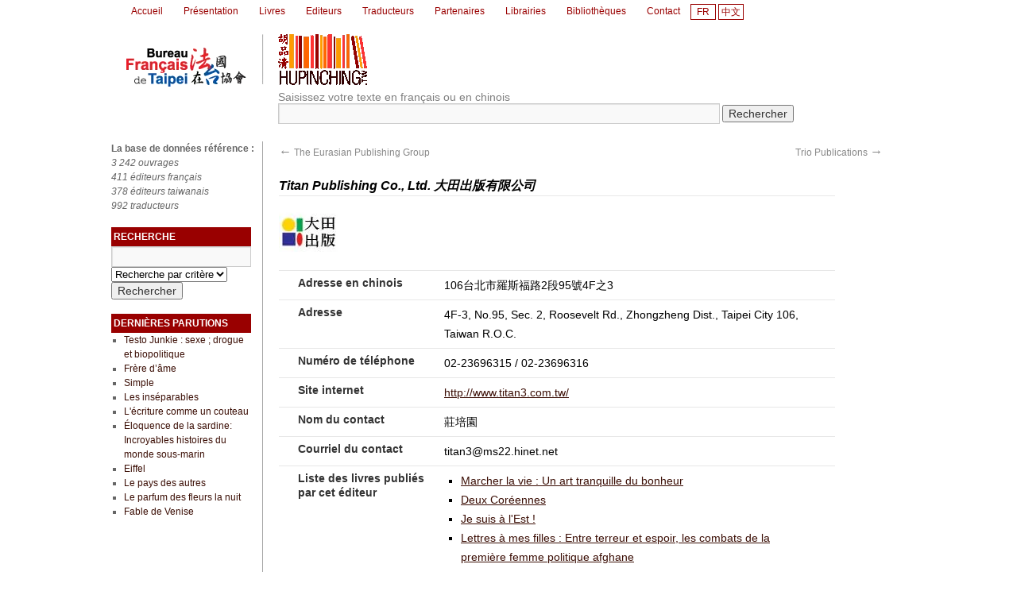

--- FILE ---
content_type: text/html; charset=UTF-8
request_url: https://hupinching.tw/editeurtw/titan-publishing-co-ltd/
body_size: 9245
content:
<!DOCTYPE html>
<html lang="fr-FR">
<head>
<meta charset="UTF-8" />
<title>Titan Publishing Co., Ltd. | 胡品清 | Hu Pinching</title>
<link rel="profile" href="http://gmpg.org/xfn/11" />
<link rel="stylesheet" type="text/css" media="all" href="https://hupinching.tw/wp-content/themes/hupinching/style.css" />
<link rel="pingback" href="https://hupinching.tw/xmlrpc.php" />
<link rel="Shortcut Icon" href="https://hupinching.tw/favicon.ico" type="image/x-icon" />

<!-- MapPress Easy Google Maps Version:2.95.8 (https://www.mappresspro.com) -->
<meta name='robots' content='max-image-preview:large' />
<link rel="alternate" title="oEmbed (JSON)" type="application/json+oembed" href="https://hupinching.tw/wp-json/oembed/1.0/embed?url=https%3A%2F%2Fhupinching.tw%2Fediteurtw%2Ftitan-publishing-co-ltd%2F" />
<link rel="alternate" title="oEmbed (XML)" type="text/xml+oembed" href="https://hupinching.tw/wp-json/oembed/1.0/embed?url=https%3A%2F%2Fhupinching.tw%2Fediteurtw%2Ftitan-publishing-co-ltd%2F&#038;format=xml" />
<style id='wp-img-auto-sizes-contain-inline-css' type='text/css'>
img:is([sizes=auto i],[sizes^="auto," i]){contain-intrinsic-size:3000px 1500px}
/*# sourceURL=wp-img-auto-sizes-contain-inline-css */
</style>
<style id='wp-emoji-styles-inline-css' type='text/css'>

	img.wp-smiley, img.emoji {
		display: inline !important;
		border: none !important;
		box-shadow: none !important;
		height: 1em !important;
		width: 1em !important;
		margin: 0 0.07em !important;
		vertical-align: -0.1em !important;
		background: none !important;
		padding: 0 !important;
	}
/*# sourceURL=wp-emoji-styles-inline-css */
</style>
<link rel='stylesheet' id='wp-block-library-css' href='https://hupinching.tw/wp-includes/css/dist/block-library/style.min.css?ver=6.9' type='text/css' media='all' />
<style id='global-styles-inline-css' type='text/css'>
:root{--wp--preset--aspect-ratio--square: 1;--wp--preset--aspect-ratio--4-3: 4/3;--wp--preset--aspect-ratio--3-4: 3/4;--wp--preset--aspect-ratio--3-2: 3/2;--wp--preset--aspect-ratio--2-3: 2/3;--wp--preset--aspect-ratio--16-9: 16/9;--wp--preset--aspect-ratio--9-16: 9/16;--wp--preset--color--black: #000000;--wp--preset--color--cyan-bluish-gray: #abb8c3;--wp--preset--color--white: #ffffff;--wp--preset--color--pale-pink: #f78da7;--wp--preset--color--vivid-red: #cf2e2e;--wp--preset--color--luminous-vivid-orange: #ff6900;--wp--preset--color--luminous-vivid-amber: #fcb900;--wp--preset--color--light-green-cyan: #7bdcb5;--wp--preset--color--vivid-green-cyan: #00d084;--wp--preset--color--pale-cyan-blue: #8ed1fc;--wp--preset--color--vivid-cyan-blue: #0693e3;--wp--preset--color--vivid-purple: #9b51e0;--wp--preset--gradient--vivid-cyan-blue-to-vivid-purple: linear-gradient(135deg,rgb(6,147,227) 0%,rgb(155,81,224) 100%);--wp--preset--gradient--light-green-cyan-to-vivid-green-cyan: linear-gradient(135deg,rgb(122,220,180) 0%,rgb(0,208,130) 100%);--wp--preset--gradient--luminous-vivid-amber-to-luminous-vivid-orange: linear-gradient(135deg,rgb(252,185,0) 0%,rgb(255,105,0) 100%);--wp--preset--gradient--luminous-vivid-orange-to-vivid-red: linear-gradient(135deg,rgb(255,105,0) 0%,rgb(207,46,46) 100%);--wp--preset--gradient--very-light-gray-to-cyan-bluish-gray: linear-gradient(135deg,rgb(238,238,238) 0%,rgb(169,184,195) 100%);--wp--preset--gradient--cool-to-warm-spectrum: linear-gradient(135deg,rgb(74,234,220) 0%,rgb(151,120,209) 20%,rgb(207,42,186) 40%,rgb(238,44,130) 60%,rgb(251,105,98) 80%,rgb(254,248,76) 100%);--wp--preset--gradient--blush-light-purple: linear-gradient(135deg,rgb(255,206,236) 0%,rgb(152,150,240) 100%);--wp--preset--gradient--blush-bordeaux: linear-gradient(135deg,rgb(254,205,165) 0%,rgb(254,45,45) 50%,rgb(107,0,62) 100%);--wp--preset--gradient--luminous-dusk: linear-gradient(135deg,rgb(255,203,112) 0%,rgb(199,81,192) 50%,rgb(65,88,208) 100%);--wp--preset--gradient--pale-ocean: linear-gradient(135deg,rgb(255,245,203) 0%,rgb(182,227,212) 50%,rgb(51,167,181) 100%);--wp--preset--gradient--electric-grass: linear-gradient(135deg,rgb(202,248,128) 0%,rgb(113,206,126) 100%);--wp--preset--gradient--midnight: linear-gradient(135deg,rgb(2,3,129) 0%,rgb(40,116,252) 100%);--wp--preset--font-size--small: 13px;--wp--preset--font-size--medium: 20px;--wp--preset--font-size--large: 36px;--wp--preset--font-size--x-large: 42px;--wp--preset--spacing--20: 0.44rem;--wp--preset--spacing--30: 0.67rem;--wp--preset--spacing--40: 1rem;--wp--preset--spacing--50: 1.5rem;--wp--preset--spacing--60: 2.25rem;--wp--preset--spacing--70: 3.38rem;--wp--preset--spacing--80: 5.06rem;--wp--preset--shadow--natural: 6px 6px 9px rgba(0, 0, 0, 0.2);--wp--preset--shadow--deep: 12px 12px 50px rgba(0, 0, 0, 0.4);--wp--preset--shadow--sharp: 6px 6px 0px rgba(0, 0, 0, 0.2);--wp--preset--shadow--outlined: 6px 6px 0px -3px rgb(255, 255, 255), 6px 6px rgb(0, 0, 0);--wp--preset--shadow--crisp: 6px 6px 0px rgb(0, 0, 0);}:where(.is-layout-flex){gap: 0.5em;}:where(.is-layout-grid){gap: 0.5em;}body .is-layout-flex{display: flex;}.is-layout-flex{flex-wrap: wrap;align-items: center;}.is-layout-flex > :is(*, div){margin: 0;}body .is-layout-grid{display: grid;}.is-layout-grid > :is(*, div){margin: 0;}:where(.wp-block-columns.is-layout-flex){gap: 2em;}:where(.wp-block-columns.is-layout-grid){gap: 2em;}:where(.wp-block-post-template.is-layout-flex){gap: 1.25em;}:where(.wp-block-post-template.is-layout-grid){gap: 1.25em;}.has-black-color{color: var(--wp--preset--color--black) !important;}.has-cyan-bluish-gray-color{color: var(--wp--preset--color--cyan-bluish-gray) !important;}.has-white-color{color: var(--wp--preset--color--white) !important;}.has-pale-pink-color{color: var(--wp--preset--color--pale-pink) !important;}.has-vivid-red-color{color: var(--wp--preset--color--vivid-red) !important;}.has-luminous-vivid-orange-color{color: var(--wp--preset--color--luminous-vivid-orange) !important;}.has-luminous-vivid-amber-color{color: var(--wp--preset--color--luminous-vivid-amber) !important;}.has-light-green-cyan-color{color: var(--wp--preset--color--light-green-cyan) !important;}.has-vivid-green-cyan-color{color: var(--wp--preset--color--vivid-green-cyan) !important;}.has-pale-cyan-blue-color{color: var(--wp--preset--color--pale-cyan-blue) !important;}.has-vivid-cyan-blue-color{color: var(--wp--preset--color--vivid-cyan-blue) !important;}.has-vivid-purple-color{color: var(--wp--preset--color--vivid-purple) !important;}.has-black-background-color{background-color: var(--wp--preset--color--black) !important;}.has-cyan-bluish-gray-background-color{background-color: var(--wp--preset--color--cyan-bluish-gray) !important;}.has-white-background-color{background-color: var(--wp--preset--color--white) !important;}.has-pale-pink-background-color{background-color: var(--wp--preset--color--pale-pink) !important;}.has-vivid-red-background-color{background-color: var(--wp--preset--color--vivid-red) !important;}.has-luminous-vivid-orange-background-color{background-color: var(--wp--preset--color--luminous-vivid-orange) !important;}.has-luminous-vivid-amber-background-color{background-color: var(--wp--preset--color--luminous-vivid-amber) !important;}.has-light-green-cyan-background-color{background-color: var(--wp--preset--color--light-green-cyan) !important;}.has-vivid-green-cyan-background-color{background-color: var(--wp--preset--color--vivid-green-cyan) !important;}.has-pale-cyan-blue-background-color{background-color: var(--wp--preset--color--pale-cyan-blue) !important;}.has-vivid-cyan-blue-background-color{background-color: var(--wp--preset--color--vivid-cyan-blue) !important;}.has-vivid-purple-background-color{background-color: var(--wp--preset--color--vivid-purple) !important;}.has-black-border-color{border-color: var(--wp--preset--color--black) !important;}.has-cyan-bluish-gray-border-color{border-color: var(--wp--preset--color--cyan-bluish-gray) !important;}.has-white-border-color{border-color: var(--wp--preset--color--white) !important;}.has-pale-pink-border-color{border-color: var(--wp--preset--color--pale-pink) !important;}.has-vivid-red-border-color{border-color: var(--wp--preset--color--vivid-red) !important;}.has-luminous-vivid-orange-border-color{border-color: var(--wp--preset--color--luminous-vivid-orange) !important;}.has-luminous-vivid-amber-border-color{border-color: var(--wp--preset--color--luminous-vivid-amber) !important;}.has-light-green-cyan-border-color{border-color: var(--wp--preset--color--light-green-cyan) !important;}.has-vivid-green-cyan-border-color{border-color: var(--wp--preset--color--vivid-green-cyan) !important;}.has-pale-cyan-blue-border-color{border-color: var(--wp--preset--color--pale-cyan-blue) !important;}.has-vivid-cyan-blue-border-color{border-color: var(--wp--preset--color--vivid-cyan-blue) !important;}.has-vivid-purple-border-color{border-color: var(--wp--preset--color--vivid-purple) !important;}.has-vivid-cyan-blue-to-vivid-purple-gradient-background{background: var(--wp--preset--gradient--vivid-cyan-blue-to-vivid-purple) !important;}.has-light-green-cyan-to-vivid-green-cyan-gradient-background{background: var(--wp--preset--gradient--light-green-cyan-to-vivid-green-cyan) !important;}.has-luminous-vivid-amber-to-luminous-vivid-orange-gradient-background{background: var(--wp--preset--gradient--luminous-vivid-amber-to-luminous-vivid-orange) !important;}.has-luminous-vivid-orange-to-vivid-red-gradient-background{background: var(--wp--preset--gradient--luminous-vivid-orange-to-vivid-red) !important;}.has-very-light-gray-to-cyan-bluish-gray-gradient-background{background: var(--wp--preset--gradient--very-light-gray-to-cyan-bluish-gray) !important;}.has-cool-to-warm-spectrum-gradient-background{background: var(--wp--preset--gradient--cool-to-warm-spectrum) !important;}.has-blush-light-purple-gradient-background{background: var(--wp--preset--gradient--blush-light-purple) !important;}.has-blush-bordeaux-gradient-background{background: var(--wp--preset--gradient--blush-bordeaux) !important;}.has-luminous-dusk-gradient-background{background: var(--wp--preset--gradient--luminous-dusk) !important;}.has-pale-ocean-gradient-background{background: var(--wp--preset--gradient--pale-ocean) !important;}.has-electric-grass-gradient-background{background: var(--wp--preset--gradient--electric-grass) !important;}.has-midnight-gradient-background{background: var(--wp--preset--gradient--midnight) !important;}.has-small-font-size{font-size: var(--wp--preset--font-size--small) !important;}.has-medium-font-size{font-size: var(--wp--preset--font-size--medium) !important;}.has-large-font-size{font-size: var(--wp--preset--font-size--large) !important;}.has-x-large-font-size{font-size: var(--wp--preset--font-size--x-large) !important;}
/*# sourceURL=global-styles-inline-css */
</style>

<style id='classic-theme-styles-inline-css' type='text/css'>
/*! This file is auto-generated */
.wp-block-button__link{color:#fff;background-color:#32373c;border-radius:9999px;box-shadow:none;text-decoration:none;padding:calc(.667em + 2px) calc(1.333em + 2px);font-size:1.125em}.wp-block-file__button{background:#32373c;color:#fff;text-decoration:none}
/*# sourceURL=/wp-includes/css/classic-themes.min.css */
</style>
<link rel='stylesheet' id='contact-form-7-css' href='https://hupinching.tw/wp-content/plugins/contact-form-7/includes/css/styles.css?ver=6.1.4' type='text/css' media='all' />
<link rel='stylesheet' id='mappress-leaflet-css' href='https://hupinching.tw/wp-content/plugins/mappress-google-maps-for-wordpress/lib/leaflet/leaflet.css?ver=1.7.1' type='text/css' media='all' />
<link rel='stylesheet' id='mappress-css' href='https://hupinching.tw/wp-content/plugins/mappress-google-maps-for-wordpress/css/mappress.css?ver=2.95.8' type='text/css' media='all' />
<link rel="https://api.w.org/" href="https://hupinching.tw/wp-json/" /><link rel="alternate" title="JSON" type="application/json" href="https://hupinching.tw/wp-json/wp/v2/editeurtw/519" /><link rel="canonical" href="https://hupinching.tw/editeurtw/titan-publishing-co-ltd/" />
<link rel='shortlink' href='https://hupinching.tw/?p=519' />

<meta http-equiv="Content-Language" content="fr-FR" />
<style type="text/css" media="screen">
.qtrans_flag span { display:none }
.qtrans_flag { height:12px; width:18px; display:block }
.qtrans_flag_and_text { padding-left:20px }
.qtrans_flag_fr { background:url(https://hupinching.tw/wp-content/plugins/qtranslate/flags/fr.png) no-repeat }
.qtrans_flag_zh { background:url(https://hupinching.tw/wp-content/plugins/qtranslate/flags/tw.png) no-repeat }
</style>
<link hreflang="zh" href="https://hupinching.tw/zh/editeurtw/titan-publishing-co-ltd/" rel="alternate" />
<script type="text/javascript">
	window._se_plugin_version = '8.1.9';
</script>
<link rel="icon" href="https://hupinching.tw/wp-content/uploads/2024/03/cropped-favicon-32x32.png" sizes="32x32" />
<link rel="icon" href="https://hupinching.tw/wp-content/uploads/2024/03/cropped-favicon-192x192.png" sizes="192x192" />
<link rel="apple-touch-icon" href="https://hupinching.tw/wp-content/uploads/2024/03/cropped-favicon-180x180.png" />
<meta name="msapplication-TileImage" content="https://hupinching.tw/wp-content/uploads/2024/03/cropped-favicon-270x270.png" />
<link rel="stylesheet" type="text/css" href="https://hupinching.tw/wp-content/themes/hupinching/carousel/bx_styles/bx_styles.css" />
<script src="https://code.jquery.com/jquery-latest.js" type="text/javascript"></script>
<script src="https://hupinching.tw/wp-content/themes/hupinching/carousel/jquery.bxSlider.min.js" type="text/javascript"></script>
<script src="https://hupinching.tw/wp-content/themes/hupinching/gettitles.js" type="text/javascript"></script>

<script>
  (function(i,s,o,g,r,a,m){i['GoogleAnalyticsObject']=r;i[r]=i[r]||function(){
  (i[r].q=i[r].q||[]).push(arguments)},i[r].l=1*new Date();a=s.createElement(o),
  m=s.getElementsByTagName(o)[0];a.async=1;a.src=g;m.parentNode.insertBefore(a,m)
  })(window,document,'script','https://www.google-analytics.com/analytics.js','ga');

  ga('create', 'UA-76855767-1', 'auto');
  ga('send', 'pageview');

</script>
</head>

<body class="wp-singular editeurtw-template-default single single-editeurtw postid-519 wp-theme-hpc_parent wp-child-theme-hupinching">
<div id="wrapper" class="hfeed">
	<div id="header">
		<div id="masthead">

			<div id="access" role="navigation">
			  				<div class="skip-link screen-reader-text"><a href="#content" title="Aller au contenu">Aller au contenu</a></div>
								<div class="menu"><ul><li ><a href="https://hupinching.tw/">Accueil</a></li><li class="page_item page-item-12 page_item_has_children"><a href="https://hupinching.tw/presentation/">Présentation</a><ul class='children'><li class="page_item page-item-399"><a href="https://hupinching.tw/presentation/qui-est-hu-pinching/">Qui était Hu Pinching ?</a></li><li class="page_item page-item-405"><a href="https://hupinching.tw/presentation/quest-ce-que-la-base-de-donnees/">Qu&rsquo;est-ce que la base de données ?</a></li></ul></li><li class="page_item page-item-23"><a href="https://hupinching.tw/livres/">Livres</a></li><li class="page_item page-item-24 page_item_has_children"><a href="https://hupinching.tw/editeurs/">Editeurs</a><ul class='children'><li class="page_item page-item-73"><a href="https://hupinching.tw/editeurs/editeurs-francais/">Editeurs français</a></li><li class="page_item page-item-74"><a href="https://hupinching.tw/editeurs/editeurs-taiwanais/">Editeurs taiwanais</a></li></ul></li><li class="page_item page-item-25"><a href="https://hupinching.tw/traducteurs/">Traducteurs</a></li><li class="page_item page-item-26"><a href="https://hupinching.tw/partenaires/">Partenaires</a></li><li class="page_item page-item-27"><a href="https://hupinching.tw/librairies/">Librairies</a></li><li class="page_item page-item-28"><a href="https://hupinching.tw/biblioteques/">Bibliothèques</a></li><li class="page_item page-item-29"><a href="https://hupinching.tw/contact/">Contact</a></li></ul></div>
				<div id="menu-lang"><a href="https://hupinching.tw/editeurtw/titan-publishing-co-ltd/" class="qtrans_flag_and_text">FR</a> <a href="https://hupinching.tw/zh/editeurtw/titan-publishing-co-ltd/" class="qtrans_flag_and_text">中文</a> </div>
			</div><!-- #access -->
		</div><!-- #masthead -->
			<div id="logo"><img src="https://hupinching.tw/wp-content/themes/hupinching/images/ifthpc.png" /></div>
			<div id="searchpage"><h2>Saisissez votre texte en français ou en chinois</h2><form role="search" method="get" action="https://hupinching.tw/" id="searchform"> 
			<div><label class="screen-reader-text" for="s">Recherche pour:</label> 
			<input type="text" value="" name="s" id="s" class="searchpage" onkeyup="request(this.value);" />
			<div id="tag_update"></div>
			<input type="submit" id="searchsubmit" value="Rechercher" /> 
			</div> 
		</form></div>
		</div><!-- #header -->

	<div id="main">

		<div id="primary" class="widget-area" role="complementary">
			<p><strong>La base de données référence :</strong><br />
			<i>3 242 ouvrages</i><br />
			<i>411 éditeurs français</i><br />
			<i>378 éditeurs taiwanais</i><br />
			<i>992 traducteurs</i>
			</p>
			<ul class="xoxo">
				
				<li id="search" class="widget-container widget_search">
				<h3 class="widget-title">Recherche</h3>
				<form role="search" method="get" id="searchform" action="https://hupinching.tw/">
	<input type="text" name="s" id="s" value="" onfocus="if(this.value==this.defaultValue)this.value='';" onblur="if(this.value=='')this.value=this.defaultValue;"/><br />
	<select name="post_type">
		<option value="">Recherche par critère</option>
		<option value="">Sur tout le site</option>
		<option value="livre">Livres</option>
		<option value="editeurfr">Editeurs français</option>
		<option value="editeurtw">Editeurs taiwanais</option>
		<option value="traducteur">Recherche par critère</option>
	</select><br />
	<input type="submit" id="searchsubmit" value="Rechercher" />
</form>
				</li>

<h3 class="widget-title">Dernières parutions</h3><ul><li><a href="https://hupinching.tw/fr/livre/testo-junkie-sexe-drogue-et-biopolitique/">Testo Junkie : sexe ; drogue et biopolitique</a></li><li><a href="https://hupinching.tw/fr/livre/frere-dame/">Frère d’âme</a></li><li><a href="https://hupinching.tw/fr/livre/simple/">Simple</a></li><li><a href="https://hupinching.tw/fr/livre/les-inseparables/">Les inséparables</a></li><li><a href="https://hupinching.tw/fr/livre/lecriture-comme-un-couteau/">L'écriture comme un couteau </a></li><li><a href="https://hupinching.tw/fr/livre/eloquence-de-la-sardine-incroyables-histoires-du-monde-sous-marin/">Éloquence de la sardine: Incroyables histoires du monde sous-marin</a></li><li><a href="https://hupinching.tw/fr/livre/eiffel/">Eiffel</a></li><li><a href="https://hupinching.tw/fr/livre/le-pays-des-autres/">Le pays des autres</a></li><li><a href="https://hupinching.tw/fr/livre/le-parfum-des-fleurs-la-nuit/">Le parfum des fleurs la nuit</a></li><li><a href="https://hupinching.tw/fr/livre/fable-de-venise/">Fable de Venise </a></li></ul>
			</ul>
		</div><!-- #primary .widget-area -->
		<div id="container">
			<div id="content" role="main">


				<div id="nav-above" class="navigation">
					<div class="nav-previous"><a href="https://hupinching.tw/editeurtw/the-eurasian-publishing-group/" rel="prev"><span class="meta-nav">&larr;</span> The Eurasian Publishing Group</a></div>
					<div class="nav-next"><a href="https://hupinching.tw/editeurtw/trio-publications/" rel="next">Trio Publications <span class="meta-nav">&rarr;</span></a></div>
				</div><!-- #nav-above -->

				<div id="post-519" class="post-519 editeurtw type-editeurtw status-publish hentry">

					<div class="entry-content">
										
				<table class="detailediteur">
					<caption>Titan Publishing Co., Ltd. 大田出版有限公司</caption>
					<tbody>
												<tr>
							<td colspan="2"><img width="74" height="74" src="https://hupinching.tw/wp-content/uploads/2011/05/Titan.jpg" class="attachment-full size-full" alt="" decoding="async" /></td>
						</tr>
												<tr>
							<th width="160">Adresse en chinois</th>
							<td>106台北市羅斯福路2段95號4F之3</td>
						</tr>						
						<tr>
							<th width="160">Adresse</th>
							<td>4F-3, No.95, Sec. 2, Roosevelt Rd., Zhongzheng Dist., Taipei City 106, Taiwan R.O.C.</td>
						</tr>
						<tr>
							<th>Numéro de téléphone</th>
							<td>02-23696315 / 02-23696316</td>
						</tr>						
						<tr>
							<th>Site internet</th>
							<td><a href="http://www.titan3.com.tw/" target="_blank">http://www.titan3.com.tw/</a></td>
						</tr>
						<tr>
							<th>Nom du contact</th>
							<td>莊培園</td>
						</tr>
						<tr>
							<th>Courriel du contact</th>
							<td>titan3@ms22.hinet.net</td>
						</tr>
						<tr>
							<th>Liste des livres publiés par cet éditeur</th>
							<td><ul><li><a href="https://hupinching.tw/livre/marcher-la-vie-un-art-tranquille-du-bonheur/">Marcher la vie : Un art tranquille du bonheur</a></li><li><a href="https://hupinching.tw/livre/deux-coreennes/">Deux Coréennes</a></li><li><a href="https://hupinching.tw/livre/je-suis-a-lest/">Je suis à l'Est ! </a></li><li><a href="https://hupinching.tw/livre/lettres-a-mes-filles-entre-terreur-et-espoir-les-combats-de-la-premiere-femme-politique-afghane/">Lettres à mes filles : Entre terreur et espoir, les combats de la première femme politique afghane</a></li><li><a href="https://hupinching.tw/livre/histoire-de-lart/">Histoire de l'art</a></li><li><a href="https://hupinching.tw/livre/le-petit-prince-2/">Le Petit Prince</a></li><li><a href="https://hupinching.tw/livre/mutilee/">Mutilée</a></li><li><a href="https://hupinching.tw/livre/lanniversaire-de-lecureuil/">L'Anniversaire de l'écureuil </a></li><li><a href="https://hupinching.tw/livre/tous-les-matins-de-lamour/">Tous les matins de l'amour... </a></li><li><a href="https://hupinching.tw/livre/lettres-de-lecureuil-a-la-fourmi/">Lettres de l'écureuil à la fourmi</a></li><li><a href="https://hupinching.tw/livre/les-grimaces-joyeuses/">Les grimaces Joyeuses</a></li><li><a href="https://hupinching.tw/livre/la-dame-aux-camelias-11/">La dame aux camélias</a></li></ul></td>
						</tr>
					</tbody>
				</table>	
					</div><!-- .entry-content -->

				</div><!-- #post-## -->


			</div><!-- #content -->
		</div><!-- #container -->

	</div><!-- #main -->

</div><!-- #wrapper -->

	<div id="footer" role="contentinfo">
	
		<div id="colophon">

			<div id="site-owner">
				<a href="https://hupinching.tw/" title="胡品清 | Hu Pinching" rel="home">胡品清 | Hu Pinching</a> &copy; 2026 - <a href="http://www.france-taipei.org" target="_blank" title="Bureau Français de Taipei">Un service du Bureau Français de Taipei</a>
			</div><!-- #site-owner -->

		</div><!-- #colophon -->
	</div><!-- #footer -->

<!-- </div> --><!-- #wrapper -->

<script type="speculationrules">
{"prefetch":[{"source":"document","where":{"and":[{"href_matches":"/*"},{"not":{"href_matches":["/wp-*.php","/wp-admin/*","/wp-content/uploads/*","/wp-content/*","/wp-content/plugins/*","/wp-content/themes/hupinching/*","/wp-content/themes/hpc_parent/*","/*\\?(.+)"]}},{"not":{"selector_matches":"a[rel~=\"nofollow\"]"}},{"not":{"selector_matches":".no-prefetch, .no-prefetch a"}}]},"eagerness":"conservative"}]}
</script>
<script type="text/javascript" src="https://hupinching.tw/wp-includes/js/comment-reply.min.js?ver=6.9" id="comment-reply-js" async="async" data-wp-strategy="async" fetchpriority="low"></script>
<script type="text/javascript" src="https://hupinching.tw/wp-includes/js/dist/hooks.min.js?ver=dd5603f07f9220ed27f1" id="wp-hooks-js"></script>
<script type="text/javascript" src="https://hupinching.tw/wp-includes/js/dist/i18n.min.js?ver=c26c3dc7bed366793375" id="wp-i18n-js"></script>
<script type="text/javascript" id="wp-i18n-js-after">
/* <![CDATA[ */
wp.i18n.setLocaleData( { 'text direction\u0004ltr': [ 'ltr' ] } );
//# sourceURL=wp-i18n-js-after
/* ]]> */
</script>
<script type="text/javascript" src="https://hupinching.tw/wp-content/plugins/contact-form-7/includes/swv/js/index.js?ver=6.1.4" id="swv-js"></script>
<script type="text/javascript" id="contact-form-7-js-translations">
/* <![CDATA[ */
( function( domain, translations ) {
	var localeData = translations.locale_data[ domain ] || translations.locale_data.messages;
	localeData[""].domain = domain;
	wp.i18n.setLocaleData( localeData, domain );
} )( "contact-form-7", {"translation-revision-date":"2025-02-06 12:02:14+0000","generator":"GlotPress\/4.0.3","domain":"messages","locale_data":{"messages":{"":{"domain":"messages","plural-forms":"nplurals=2; plural=n > 1;","lang":"fr"},"This contact form is placed in the wrong place.":["Ce formulaire de contact est plac\u00e9 dans un mauvais endroit."],"Error:":["Erreur\u00a0:"]}},"comment":{"reference":"includes\/js\/index.js"}} );
//# sourceURL=contact-form-7-js-translations
/* ]]> */
</script>
<script type="text/javascript" id="contact-form-7-js-before">
/* <![CDATA[ */
var wpcf7 = {
    "api": {
        "root": "https:\/\/hupinching.tw\/wp-json\/",
        "namespace": "contact-form-7\/v1"
    }
};
//# sourceURL=contact-form-7-js-before
/* ]]> */
</script>
<script type="text/javascript" src="https://hupinching.tw/wp-content/plugins/contact-form-7/includes/js/index.js?ver=6.1.4" id="contact-form-7-js"></script>
<script id="wp-emoji-settings" type="application/json">
{"baseUrl":"https://s.w.org/images/core/emoji/17.0.2/72x72/","ext":".png","svgUrl":"https://s.w.org/images/core/emoji/17.0.2/svg/","svgExt":".svg","source":{"concatemoji":"https://hupinching.tw/wp-includes/js/wp-emoji-release.min.js?ver=6.9"}}
</script>
<script type="module">
/* <![CDATA[ */
/*! This file is auto-generated */
const a=JSON.parse(document.getElementById("wp-emoji-settings").textContent),o=(window._wpemojiSettings=a,"wpEmojiSettingsSupports"),s=["flag","emoji"];function i(e){try{var t={supportTests:e,timestamp:(new Date).valueOf()};sessionStorage.setItem(o,JSON.stringify(t))}catch(e){}}function c(e,t,n){e.clearRect(0,0,e.canvas.width,e.canvas.height),e.fillText(t,0,0);t=new Uint32Array(e.getImageData(0,0,e.canvas.width,e.canvas.height).data);e.clearRect(0,0,e.canvas.width,e.canvas.height),e.fillText(n,0,0);const a=new Uint32Array(e.getImageData(0,0,e.canvas.width,e.canvas.height).data);return t.every((e,t)=>e===a[t])}function p(e,t){e.clearRect(0,0,e.canvas.width,e.canvas.height),e.fillText(t,0,0);var n=e.getImageData(16,16,1,1);for(let e=0;e<n.data.length;e++)if(0!==n.data[e])return!1;return!0}function u(e,t,n,a){switch(t){case"flag":return n(e,"\ud83c\udff3\ufe0f\u200d\u26a7\ufe0f","\ud83c\udff3\ufe0f\u200b\u26a7\ufe0f")?!1:!n(e,"\ud83c\udde8\ud83c\uddf6","\ud83c\udde8\u200b\ud83c\uddf6")&&!n(e,"\ud83c\udff4\udb40\udc67\udb40\udc62\udb40\udc65\udb40\udc6e\udb40\udc67\udb40\udc7f","\ud83c\udff4\u200b\udb40\udc67\u200b\udb40\udc62\u200b\udb40\udc65\u200b\udb40\udc6e\u200b\udb40\udc67\u200b\udb40\udc7f");case"emoji":return!a(e,"\ud83e\u1fac8")}return!1}function f(e,t,n,a){let r;const o=(r="undefined"!=typeof WorkerGlobalScope&&self instanceof WorkerGlobalScope?new OffscreenCanvas(300,150):document.createElement("canvas")).getContext("2d",{willReadFrequently:!0}),s=(o.textBaseline="top",o.font="600 32px Arial",{});return e.forEach(e=>{s[e]=t(o,e,n,a)}),s}function r(e){var t=document.createElement("script");t.src=e,t.defer=!0,document.head.appendChild(t)}a.supports={everything:!0,everythingExceptFlag:!0},new Promise(t=>{let n=function(){try{var e=JSON.parse(sessionStorage.getItem(o));if("object"==typeof e&&"number"==typeof e.timestamp&&(new Date).valueOf()<e.timestamp+604800&&"object"==typeof e.supportTests)return e.supportTests}catch(e){}return null}();if(!n){if("undefined"!=typeof Worker&&"undefined"!=typeof OffscreenCanvas&&"undefined"!=typeof URL&&URL.createObjectURL&&"undefined"!=typeof Blob)try{var e="postMessage("+f.toString()+"("+[JSON.stringify(s),u.toString(),c.toString(),p.toString()].join(",")+"));",a=new Blob([e],{type:"text/javascript"});const r=new Worker(URL.createObjectURL(a),{name:"wpTestEmojiSupports"});return void(r.onmessage=e=>{i(n=e.data),r.terminate(),t(n)})}catch(e){}i(n=f(s,u,c,p))}t(n)}).then(e=>{for(const n in e)a.supports[n]=e[n],a.supports.everything=a.supports.everything&&a.supports[n],"flag"!==n&&(a.supports.everythingExceptFlag=a.supports.everythingExceptFlag&&a.supports[n]);var t;a.supports.everythingExceptFlag=a.supports.everythingExceptFlag&&!a.supports.flag,a.supports.everything||((t=a.source||{}).concatemoji?r(t.concatemoji):t.wpemoji&&t.twemoji&&(r(t.twemoji),r(t.wpemoji)))});
//# sourceURL=https://hupinching.tw/wp-includes/js/wp-emoji-loader.min.js
/* ]]> */
</script>
</body>
</html>


--- FILE ---
content_type: text/css
request_url: https://hupinching.tw/wp-content/themes/hupinching/style.css
body_size: 2611
content:
/*
Theme Name: Hu Pinching
Theme URI: http://www.hupinching.com/
Description: Theme for www.hupinching.com
Author: Jimmy Roy @Netixy
Version: 1.0
Template: hpc_parent
*/

@import url("../hpc_parent/style.css");

/* global elements */
body, input, textarea {
	font-family: Arial;
}

input,textarea {
	color: #666;
	font-size: 14px;
	line-height: 20px;
}

/*
body.home {
	background: white url(images/bg.png) repeat-x;
}
*/

body {
	/* background: white url(images/bg.png) repeat-x; */
	background: white;
}

a:link, a:visited {
	color: #3b0e05;
}

a:hover {
	color: #e2001a;
}

#access .menu-header,
#colophon,
#branding,
#main,
#wrapper {
	margin: 0 auto;
	width: 1000px;
}

#wrapper {
	margin-top: 0;
	padding: 0;
}

#main {
	padding-top: 10px;
	height: auto !important; /* hack for browser which don't support min-height property */
	height: 350px;
	min-height: 350px;	
}

#container {
	border-left: 1px solid #a6a6a6;
	margin-bottom: 50px;
	min-height: 500px;	
}

#container.one-column {
	border: none;
	margin-bottom: 0;
}

#header-home {
	padding: 0;
	/* background: white url(images/bg.png) repeat-x; */
	background: white;
	height: 392px;
}

#header {
	padding: 0;
	/* background: white url(images/bg.png) repeat-x; */
	background: white;
	height: 168px;
}

#logo-home img {
	padding-top: 75px;
	padding-bottom: 24px;
}

#logo img {
	padding-top: 17px;
}

#header-home .searchhome {
	width: 700px;
}

#header .searchpage {
	width: 550px;
}

#searchpage {
	/* float: right; */
	padding-left: 210px;
	/* padding-right: 18px; */
	margin-top: 0;
}

#searchhome h2,
#searchpage h2 {
	color: #808080;
	font-size: 14px;
	padding: 0;
	line-height: 16px;
}

#access {
	background: transparent;
	margin-top: 5px;
	width: 1000px;
}

#access a {
	line-height: 18px;
	font-size: 12px;
	/* color: #3b0e05; */
	color: #900; /* #fff; */
	padding: 0 13px;
}

#access ul ul {
	top: 14px;
	width: auto;
	box-shadow: none;
	-moz-box-shadow: none;
	-webkit-box-shadow: none;
}

#access ul ul li {
	min-width: 180px;
}

#access ul ul a {
	padding-top: 4px;
	padding-bottom: 4px;
	width: auto;
}

#access ul ul a {
	background: white;
	/* background: #900; */
	line-height: 1em;
	padding: 10px;
	width: auto;
	height: auto;
}

#access li:hover > a,
#access ul ul :hover > a {
	background: white;
	color: #900;
	/* color: #e2001a; */
	/* background: #900; */
	text-decoration: underline;
}

#access ul li.current_page_item > a, 
#access ul li.current-menu-ancestor > a, 
#access ul li.current-menu-item > a, 
#access ul li.current-menu-parent > a {
	font-weight: bold;
	/* color: #3b0e05; */
	color: #900; /* #fff; */
}

#menu-lang a {
	display: inline-block;
/*
	padding-left: 10px;
	padding-right: 10px;
*/
	/* color: #3b0e05; */
	color: #900; /* #fff; */
	border: 1px solid #900; /* #fff */
	width: 30px;
	padding: 0;
	text-align: center;
}

#menu-lang a:hover {
/*
	background: white;
	color: #e2001a;
*/
	/* text-decoration: underline; */
	background-color: #900; /* #fff; */
	color: #fff; /* #900; */
}

#nav-below {
	margin: 0;
}

.one-column #content {
	width: 700px;
}

#content .logo-bottom-homepage {
	margin-bottom: 80px;
}

.hentry {
	margin-bottom: 5px;
}

#content p {
	margin-bottom: 14px;
	font-size: 14px;
	line-height: 18px;
}

#content .home p {
	padding-bottom: 0;
	/*font-size: 12px;
	line-height: 14px;*/
	font-size: 16px;
	line-height: 20px;
}

#content .entry-title {
	font-size: 18px;
}

#content span {
	/*font-size: 12px;*/
	font-size: 16px;
	line-height: 26px;
}

/* Listes livres, éditeurs, traducteurs */

.entry-content {
	padding: 0;
}

#content table {
	margin: 0;
}

#content tr td {
	padding-left: 0;
}

#content .search-result-livre tr td,
#content .search-result-editeur tr td,
#content .search-result-traducteur tr td {
	padding-right: 0;
}

#content .search-result-livre tr td h2 a {
	color: #990000;
	font-weight: bold;
	font-size: 16px;
	text-decoration: underline;
}

#content .search-result-livre tr td a {
	color: #990000;
	font-weight: bold;
	font-size: 14px;
	text-decoration: underline;
}

#content .search-result-editeur tr td h2 a,
#content .search-result-traducteur tr td h2 a {
	color: #000;
	font-weight: bold;
	font-size: 14px;
}

#content .search-result-editeur tr td a {
	color: #CC3300;
	font-weight: bold;
	font-size: 16px;
}

#content .search-result-traducteur tr td a,
#content .search-result-traducteur tr td span a {
	color: #333;
	font-weight: bold;
	font-size: 11px;
}

#content .search-result-livre tr td a:hover {
	color: #e2001a;
}

#content .search-result-editeur tr td a:hover,
#content .search-result-traducteur tr td a:hover {
	color: #e2001a;
}

/*
#content .search-result-traducteur tr td h2 a,
#content .search-result-traducteur tr td h2 a:hover {
	color: #fff;
}
*/

#content .search-result-traducteur tr td h2 span {
	float: right;
}

#content .search-result-traducteur tr td em {
	text-transform: uppercase;
	color: #333;
	font-weight: bold;
	font-style: normal;
}

#content .search-result-livre {
	/* height: 220px; */
	width: 780px;
	font-size: 11px;
	background: white url(images/table-bg.jpg) center no-repeat;
}

#content .search-result-editeur,
#content .search-result-traducteur {
	height: 101px;
	width: 780px;
	font-size: 11px;
}

#content .search-result-livre h2 {
	font-size: 16px;
	color: #990000;
}

#content .search-result-editeur h2,
#content .search-result-traducteur h2 {
	font-size: 14px;
	color: red;
}

#content .search-result-editeur h3,
#content .search-result-traducteur h2 {
	font-family: 'Helvetica Neue', Arial, Helvetica, 'Nimbus Sans L', sans-serif;
	font-size: 14px;
	color: #fff;
}

#content .search-result-editeur h3 {
	text-transform: uppercase;
	width: 100%;
	padding-top: 10px;
	padding-bottom: 0;
	margin-bottom: 5px;
}

#content .search-result-traducteur h2 {
	border-bottom: 1px solid #CC3300;
	color: #CC3300;
	text-transform: uppercase;
}

#content .search-result-traducteur h2 span {
	text-transform: lowercase;
}

#content table.search-result-livre {
	border: 0;
	border-top: 1px solid #a6a6a6;
	border-bottom: 1px solid #a6a6a6;
}

#content table.search-result-editeur,
#content table.search-result-traducteur {
	border: 0;
	border-top: 2px solid #a6a6a6;
}

#content .search-result-livre tr td,
#content .search-result-editeur tr td,
#content .search-result-traducteur tr td {
	border: none;
}

#content tr.search-result-livre,
#content tr.search-result-editeur,
#content tr.search-result-traducteur {
	padding: 0;
}

#content td.content-type-livre {
	width: 48px;
	padding: 0;
	/* background: white url(images/livre.jpg) no-repeat 0 5px; */
}

#content td.content-type-editeur {
	width: 48px;
	padding: 0;
	/* background: white url(images/editeur.jpg) no-repeat 0 5px; */
}

#content td.content-type-traducteur {
	width: 48px;
	padding: 0;
	/* background: white url(images/traducteur.jpg) no-repeat 0 5px; */
}

#content td.couverturefr,
#content td.couverturetw {
	width: 150px;
	padding: 5px;
	vertical-align: top;
}

#content td.infos-livre {
	/* width: 206px; */
	width: 230px;
	padding: 0;
	padding-top: 10px;
	padding-left: 5px;
	vertical-align: top;
}

#content td.infos-livre-tw {
	/* width: 206px; */
	width: 230px;
	padding: 0;
	padding-top: 10px;
	text-align: right;
	padding-right: 5px;
	vertical-align: top;
}

#content .couverturetw img {
	float: right;
}

#content .search-terms {
	font-style: italic;
}

/* Auteurs */
#content .auteur {
	color: #CC3300;
}

#content a.auteur {
	color: #CC3300;
}

#content a:hover.auteur {
	color: #e2001a;
}

#content .search-result-livre tr td .auteur a {
	color: #CC3300;
	font-size: 12px;
}

#content .search-result-livre tr td .auteur a:hover {
	color: #e2001a;
}

/* Traducteurs */
#content .traducteur {
	color: #CC3300;
}

#content a.traducteur {
	color: #CC3300;
}

#content a:hover.traducteur {
	color: #e2001a;
}

#content .search-result-livre tr td .traducteur a {
	color: #CC3300;
	font-size: 12px;
}

#content .search-result-livre tr td .traducteur a:hover {
	color: #e2001a;
}

#content h1.traducteur {
	color: #fff;
	background-color: #CC3300;
	width: 760px;
	padding: 2px 10px;
}

/* Editeurs */
#content .editeurfr,
#content .editeurtw {
	color: #000;
}

#content a.editeurfr {
	color: #cc3333;
}

#content a:hover.editeurfr {
	color: #e2001a;
}

#content .search-result-livre tr td .editeurfr a {
	color: #cc3333;
	font-size: 12px;
}

#content .search-result-livre tr td .editeurfr a:hover {
	color: #e2001a;
}

#content a.editeurtw {
	color: #e94343;
}

#content a:hover.editeurtw {
	color: #e2001a;
}

#content .search-result-livre tr td .editeurtw a {
	color: #e94343;
	font-size: 12px;
}

#content .search-result-livre tr td .editeurtw a:hover {
	color: #e2001a;
}

#content #links-to-editors {
	text-align: center;
	margin-top: 20px;
}

#content #links-to-editors a {
	display: inline-block;
	text-align: center;
	width: 154px;
	height: 14px;
	font-size: 14px;
	line-height: 14px;
	padding-top: 6px;
	padding-bottom: 6px;
	margin: 2px;
	color: #fff;
	font-weight: bold;
	text-decoration: none;
}

#content #links-to-editors a.fr {
	background-color: #cc3333;
}

#content #links-to-editors a:hover.fr,
#content #links-to-editors a:hover.tw {
	color: #D4D4D4;
}

#content #links-to-editors a.tw {
	background-color: #e94343;
}

#content h1.editeur {
	color: #fff;
	background-color: #ff3333;
	width: 760px;
	padding: 2px 10px;
}

#content h1.editeurfr {
	color: #fff;
	background-color: #cc3333;
	width: 760px;
	padding: 2px 10px;
}

#content h1.editeurtw {
	color: #fff;
	background-color: #e94343;
	width: 760px;
	padding: 2px 10px;
}

#content .search-result-editeur h3.editeurfr {
	border-bottom: 1px solid #cc3333;
	color: #cc3333;
}

#content .search-result-editeur h3.editeurtw {
	border-bottom: 1px solid #e94343;
	color: #e94343;
}

/* page livre */
#content h1.livre {
	color: #fff;
	background-color: #990000;
	width: 760px;
	padding: 2px 10px;
}

/* page livre, editeur fr, editeur tw */
#content table.detaillivre,
#content table.detailediteur,
#content table.detailtraducteur,
#content table.detailauteur {
	border: none;
	font-size: 14px;
} 

#content table.detaillivre caption,
#content table.detailediteur caption,
#content table.detailtraducteur caption,
#content table.detailauteur caption {
	font-weight: bold;
	font-style: italic;
	text-align: left;
	font-size: 16px;
}

#content table.detaillivre tr th,
#content table.detailediteur tr th,
#content table.detailtraducteur tr th,
#content table.detailauteur tr th {
	font-family: Arial;
	font-size: 14px;
	font-weight: bold;
	color: #333;
	vertical-align: top;
}

#content table.detaillivre tr th,
#content table.detailediteur tr th,
#content table.detailtraducteur tr th,
#content table.detailauteur tr th {
	border-top: 1px solid #E7E7E7;
	padding: 6px 24px;
}

#content table.detaillivre tr td,
#content table.detailauteur tr td {
	vertical-align: top;
}

/*
#content table.detaillivre tr td a,
#content table.detailediteur tr td a {
	color: #4183fb;
}

#content table.detaillivre tr td a:hover,
#content table.detailediteur tr td a:hover {
	color: #1b4591;
}
*/

/* FORM */
.entry-content input {
	margin: 0 0 0 0;
}

.entry-content textarea {
	width: 394px;
	height: 100px;
}

/* ERROR MSG */
.msg-error {
	color: red;
	font-weight: bold;
}

/* NAV in content */
#nav-above, #nav-below {
	width: 760px;
}

.nav-p {
	float: right;
	text-align: right;
	width: 50%;
}

.nav-n {
	float: left;
	width: 50%;
}

/* CAROUSEL */
#content #last-books,
#content #next-books{
	margin-top: 25px;
	margin-bottom: 35px;
}

#content #last-books p,
#content #next-books p {
	text-align: center;
	text-transform: uppercase;
	color: #990000;
	margin-bottom: 0px;
	font-weight: bold;
}

.bx-wrapper {
	border: 2px solid #bbb;
	padding-top: 12px;
	padding-bottom: 5px;
	margin-left: 10px
}

/* SIDEBAR */
#primary,
#secondary {
	float: left;
	overflow: hidden;
	width: 190px;
}

#primary {
	/* border-right: 1px solid #A6A6A6; change 2012/01/17*/ */
	/* height: 450px; */
	margin-bottom: 5px;
}

.widget-title {
	background-color: #990000;
	color: #fff;
	font-weight: bold;
	text-transform: uppercase;
	padding: 3px;
	font-size: 12px;
}

#main .widget-area ul {
	padding-right: 14px;
}

#primary input#s {
	width: 170px;
}

/* FOOTER */
#footer {
	/* background: white url(images/footer-bg.png) repeat-x; */
	height: 26px;
	color: #900; /* #fff; */
}

#colophon {
	border-top: none;
	padding-left: 10px;
	padding-top: 0;
}

#site-owner {
	float: none;
	width: auto;
	font-family: "Helvetica Neue", Arial, Helvetica, "Nimbus Sans L", sans-serif;
}
	
#site-owner {
	float: left;
	font-style: italic;
	position: relative;
	width: 1000px; /* 524px; change 2012/01/17*/
	font-size: 12px;
	line-height: 26px;
	text-align: center; /* change 2012/01/17*/
}

#site-owner a {
	color: #900; /* #fff; */
	line-height: 26px;
	text-decoration: none;
}

#site-owner a:hover {
	text-decoration: underline;
}

/* search auto completion */
#tag_update_home {
    display: block;
    padding-left: 145px;
/*
    border-left: 1px solid #373737;
    border-right: 1px solid #373737;
    border-bottom: 1px solid #373737;
*/
    position:absolute;
    z-index:1;
}

#tag_update_home ul {
    margin: 0;
    padding: 0;
    list-style: none;
}

#tag_update_home li{
    display:block;
    clear:both;
}

#tag_update_home a {
    width:700px;
    display: block;
    padding: .2em .3em;
    text-decoration: none;
    color: #fff;
    background-color: #900;
    text-align: left;
}

#tag_update_home a:hover{
    color: #fff;
    background-color: #C33;
    background-image: none;
}

#tag_update {
    display: block;
/*
    border-left: 1px solid #373737;
    border-right: 1px solid #373737;
    border-bottom: 1px solid #373737;
*/
    position:absolute;
    z-index:1;
}

#tag_update ul {
    margin: 0;
    padding: 0;
    list-style: none;
}

#tag_update li{
    display:block;
    clear:both;
}

#tag_update a {
    width:550px;
    display: block;
    padding: .2em .3em;
    text-decoration: none;
    color: #fff;
    background-color: #900;
    text-align: left;
}

#tag_update a:hover{
    color: #fff;
    background-color: #C33;
    background-image: none;
}